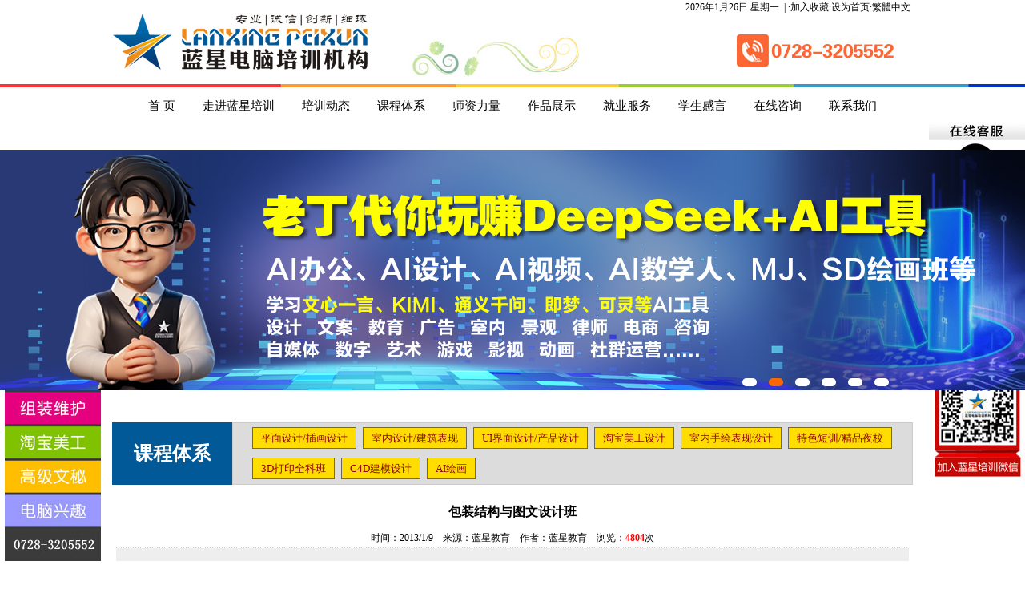

--- FILE ---
content_type: text/html
request_url: http://xtlxpx.xtidc.com/news.asp?aid=c2722
body_size: 6491
content:
<div id='pic_images'></div>

<html> 
<head>
<meta http-equiv="Content-Type" content="text/html; charset=gb2312" />
<title>仙桃市蓝星电脑培训机构</title>

<meta name="Keywords" content="仙桃市蓝星电脑培训机构,仙桃电脑培训">
<meta name="Description" content="仙桃市蓝星电脑培训机构，创办于2001年，已发展成为具有18年办学历史的设计培训品牌学校。学校始终坚持“专业、诚信、创新、细琢”的办学理念和方向，特色办学， 年培训规模稳定在五百人以上，多年来学员对学校的美誉度评价一直在95%以上，并同时得到了社会及政府部门的肯定和赞誉；学校是仙桃市劳动局、财政局、人力资源和社会保障局核定的“技能培训定点单位”，湖北省民建会员单位，劳动部门评比的办学先进集体；06、07年湖北教育培训总评榜艺术设计类“最具成长力”、“最具创新力”机构。">

<link href="manageother/css.css" rel="stylesheet" type="text/css" />
<script src="manageother/inc/function.js" language="javascript" type="text/javascript"></script>
<script type="text/javascript" src="manageother/inc/jquery-1.8.0.min.js"></script>
<script type="text/javascript" src="manageother/inc/jquery.jslides.js"></script>

</head>


<body>
<div id="pic_images"></div>
<table width="100%" border="0" cellspacing="0" cellpadding="0">
  <tr>
    <td align="center"><table width="1000" height="105" border="0" cellpadding="0" cellspacing="0">
      <tr>
        <td width="330" background="images/LOGO.gif" style="background-repeat:no-repeat; background-position:left;">&nbsp;</td>
        <td align="right" valign="top" background="images/top-hw.jpg" style="background-repeat:no-repeat; background-position:30px 40px;"><table border="0" cellspacing="0" cellpadding="0">
            <tr>
              <td align="right" class="tools">2026<script language='JavaScript' src='manageother/inc/date.js' type='text/javascript'></script> | ·<a href='javascript:window.external.addfavorite(http://www.xtlxpx.com,☆★☆仙桃市蓝星电脑培训机构☆★☆)'>加入收藏</a>·<a onClick='this.style.behavior='url(#default#homepage)';this.setHomePage('http://www.xtlxpx.com');' href=#>设为首页</a>·<a id='asp99'>繁體中文</a><script language='JavaScript' src='manageother/inc/gb2big5.Js' type='text/javascript'></script>&nbsp;</td>
            </tr>
          </table>
            <table width="220" height="40" border="0" cellpadding="0" cellspacing="0" style="margin-top:25px;">
              <tr>
                <td><img src="images/top_tel.jpg" width="200" height="40" /></td>
              </tr>
          </table></td>
      </tr>
    </table>
      <table width="100%" height="4" border="0" cellpadding="0" cellspacing="0">
        <tr>
          <td background="images/top-st.jpg"></td>
        </tr>
      </table>
      <table width="1000" height="48" border="0" cellpadding="0" cellspacing="0">
        <tr>
          <td align="center" class="menu"><a href="index.asp">首 页</a> <a href="about.asp?id=786">走进蓝星培训</a> <a href="news.asp?id=795">培训动态</a> <a href="news.asp?id=787">课程体系</a> <a href="shows.asp?id=788">师资力量</a> <a href="shows.asp?aid=n1115">作品展示</a> <a href="shows2.asp?aid=n1116">就业服务</a> <a href="news.asp?id=791">学生感言</a> <a href="order.asp?id=797">在线咨询</a> <a href="about.asp?id=793">联系我们</a></td>
        </tr>
      </table></td>
  </tr>
</table>
<table width="100%" height="360" border="0" align="center" cellpadding="0" cellspacing="0">
  <tr>
    <td align="left"><div id='full-screen-slider' style='height:300px;'><ul id='slides' style='height:300px;'><li style="background:url('/editorhlm/attached/image/20250905/20250905102946744674.jpg') no-repeat center top;"><a href='#' target='_blank'></a></li><li style="background:url('/editorhlm/attached/image/20250304/20250304100764246424.jpg') no-repeat center top;"><a href='#' target='_blank'></a></li><li style="background:url('/editorhlm/attached/image/20231230/20231230141014371437.jpg') no-repeat center top;"><a href='#' target='_blank'></a></li><li style="background:url('/editorhlm/attached/image/20231230/20231230141075167516.jpg') no-repeat center top;"><a href='#' target='_blank'></a></li><li style="background:url('/editorhlm/attached/image/20231230/20231230141150065006.jpg') no-repeat center top;"><a href='#' target='_blank'></a></li><li style="background:url('/editorhlm/attached/image/20231230/20231230141167806780.jpg') no-repeat center top;"><a href='#' target='_blank'></a></li></ul></div></td>
  </tr>
</table>
<table width="100%" border="0" cellspacing="0" cellpadding="0">
  <tr>
    <td align="center"><table width="1000" height="300" border="0" cellpadding="0" cellspacing="0" style="margin-top:10px;">
      <tr>
        <td align="center" valign="top"><table width="1000" border="0" cellspacing="0" cellpadding="0">
            <tr>
              <td width="150" height="50" align="center" bgcolor="#015997" class="title01">课程体系</td>
              <td height="50" valign="middle" bgcolor="#DCDCDC" style="border:1px solid #CCCCCC; padding-left:20px;"><div id='leftmenu3'><a href='?aid=a2689' >平面设计/插画设计</a><a href='?aid=a2690' >室内设计/建筑表现</a><a href='?aid=a2798' >UI界面设计/产品设计</a><a href='?aid=a2799' >淘宝美工设计</a><a href='?aid=a2800' >室内手绘表现设计</a><a href='?aid=n1110' >特色短训/精品夜校</a><a href='?aid=n1128' >3D打印全科班</a><a href='?aid=n1131' >C4D建模设计</a><a href='?aid=n1133' >AI绘画</a></div></td>
            </tr>
          </table>
            <table width="100%" border="0" cellspacing="0" cellpadding="0">
              <tr>
                <td align="center" style="padding:15 0 15 0;">
<table width="99%" border="0" cellpadding="0" cellspacing="0">
      <tr>
        <td width="733" height="38" align="center" style=" font-size:16px; font-weight:bold; font-family:'黑体', '宋体';">包装结构与图文设计班</td>
      </tr>

      <tr>
        <td height="26" align="center" class="newszi" style="background:url(other/pic/bg3.gif) repeat-x left bottom; font-size:12px;">时间：2013/1/9　来源：蓝星教育　作者：蓝星教育　浏览：<font color=#ff0000><b>4804</b></font>次</td>
      </tr>
      <tr>
        <td height="2" valign="top" bgcolor="#eeeeee" id="artibody" style="line-height:25px; font-size:12px; padding:8px;"></td>
      </tr>
      <tr>
        <td height="500" valign="top" id="artibody" style="line-height:25px;  padding:8px;"><P><SPAN style="FONT-FAMILY: 宋体; FONT-SIZE: 10.5pt; mso-bidi-font-size: 12.0pt; mso-ascii-font-family: 'Times New Roman'; mso-hansi-font-family: 'Times New Roman'; mso-bidi-font-family: 'Times New Roman'; mso-font-kerning: 1.0pt; mso-ansi-language: EN-US; mso-fareast-language: ZH-CN; mso-bidi-language: AR-SA"></SPAN>&nbsp;</P>
<P><SPAN style="FONT-FAMILY: 宋体; FONT-SIZE: 10.5pt; mso-bidi-font-size: 12.0pt; mso-ascii-font-family: 'Times New Roman'; mso-hansi-font-family: 'Times New Roman'; mso-bidi-font-family: 'Times New Roman'; mso-font-kerning: 1.0pt; mso-ansi-language: EN-US; mso-fareast-language: ZH-CN; mso-bidi-language: AR-SA">&nbsp;&nbsp;&nbsp; 讲解计算机的基础知识，学习熟练应用</SPAN><SPAN style="FONT-FAMILY: 'Times New Roman'; FONT-SIZE: 10.5pt; mso-bidi-font-size: 12.0pt; mso-font-kerning: 1.0pt; mso-ansi-language: EN-US; mso-fareast-language: ZH-CN; mso-bidi-language: AR-SA; mso-fareast-font-family: 宋体" lang=EN-US>OFFICE</SPAN><SPAN style="FONT-FAMILY: 宋体; FONT-SIZE: 10.5pt; mso-bidi-font-size: 12.0pt; mso-ascii-font-family: 'Times New Roman'; mso-hansi-font-family: 'Times New Roman'; mso-bidi-font-family: 'Times New Roman'; mso-font-kerning: 1.0pt; mso-ansi-language: EN-US; mso-fareast-language: ZH-CN; mso-bidi-language: AR-SA">办公软件，了解计算机硬件组装与系统安装，网络的构成和应用；学习艺术造型基础课程；视觉分割原理课程；色彩的分类与运用、透视学原理；学习</SPAN><SPAN style="FONT-FAMILY: 'Times New Roman'; FONT-SIZE: 10.5pt; mso-bidi-font-size: 12.0pt; mso-font-kerning: 1.0pt; mso-ansi-language: EN-US; mso-fareast-language: ZH-CN; mso-bidi-language: AR-SA; mso-fareast-font-family: 宋体" lang=EN-US> Photoshop</SPAN><SPAN style="FONT-FAMILY: 宋体; FONT-SIZE: 10.5pt; mso-bidi-font-size: 12.0pt; mso-ascii-font-family: 'Times New Roman'; mso-hansi-font-family: 'Times New Roman'; mso-bidi-font-family: 'Times New Roman'; mso-font-kerning: 1.0pt; mso-ansi-language: EN-US; mso-fareast-language: ZH-CN; mso-bidi-language: AR-SA">、</SPAN><SPAN style="FONT-FAMILY: 'Times New Roman'; FONT-SIZE: 10.5pt; mso-bidi-font-size: 12.0pt; mso-font-kerning: 1.0pt; mso-ansi-language: EN-US; mso-fareast-language: ZH-CN; mso-bidi-language: AR-SA; mso-fareast-font-family: 宋体" lang=EN-US>CorelDRAW</SPAN><SPAN style="FONT-FAMILY: 宋体; FONT-SIZE: 10.5pt; mso-bidi-font-size: 12.0pt; mso-ascii-font-family: 'Times New Roman'; mso-hansi-font-family: 'Times New Roman'; mso-bidi-font-family: 'Times New Roman'; mso-font-kerning: 1.0pt; mso-ansi-language: EN-US; mso-fareast-language: ZH-CN; mso-bidi-language: AR-SA">、</SPAN><SPAN style="FONT-FAMILY: 'Times New Roman'; FONT-SIZE: 10.5pt; mso-bidi-font-size: 12.0pt; mso-font-kerning: 1.0pt; mso-ansi-language: EN-US; mso-fareast-language: ZH-CN; mso-bidi-language: AR-SA; mso-fareast-font-family: 宋体" lang=EN-US>Illustrator</SPAN><SPAN style="FONT-FAMILY: 宋体; FONT-SIZE: 10.5pt; mso-bidi-font-size: 12.0pt; mso-ascii-font-family: 'Times New Roman'; mso-hansi-font-family: 'Times New Roman'; mso-bidi-font-family: 'Times New Roman'; mso-font-kerning: 1.0pt; mso-ansi-language: EN-US; mso-fareast-language: ZH-CN; mso-bidi-language: AR-SA">、</SPAN><SPAN style="FONT-FAMILY: 'Times New Roman'; FONT-SIZE: 10.5pt; mso-bidi-font-size: 12.0pt; mso-font-kerning: 1.0pt; mso-ansi-language: EN-US; mso-fareast-language: ZH-CN; mso-bidi-language: AR-SA; mso-fareast-font-family: 宋体" lang=EN-US>InDesig</SPAN><SPAN style="FONT-FAMILY: 宋体; FONT-SIZE: 10.5pt; mso-bidi-font-size: 12.0pt; mso-ascii-font-family: 'Times New Roman'; mso-hansi-font-family: 'Times New Roman'; mso-bidi-font-family: 'Times New Roman'; mso-font-kerning: 1.0pt; mso-ansi-language: EN-US; mso-fareast-language: ZH-CN; mso-bidi-language: AR-SA">专业性软件操作和应用；讲解纸质媒体设计课程、商业广告摄影课程、输出</SPAN><SPAN style="FONT-FAMILY: 'Times New Roman'; FONT-SIZE: 10.5pt; mso-bidi-font-size: 12.0pt; mso-font-kerning: 1.0pt; mso-ansi-language: EN-US; mso-fareast-language: ZH-CN; mso-bidi-language: AR-SA; mso-fareast-font-family: 宋体" lang=EN-US>/</SPAN><SPAN style="FONT-FAMILY: 宋体; FONT-SIZE: 10.5pt; mso-bidi-font-size: 12.0pt; mso-ascii-font-family: 'Times New Roman'; mso-hansi-font-family: 'Times New Roman'; mso-bidi-font-family: 'Times New Roman'; mso-font-kerning: 1.0pt; mso-ansi-language: EN-US; mso-fareast-language: ZH-CN; mso-bidi-language: AR-SA">印刷工艺实习；讲解物体包装的分类及流程；了解包装设计的尺寸等；学习及讲解平面设计工作流程及后期平面设计全案实训等。</SPAN></P>
<P><SPAN style="FONT-FAMILY: 宋体; FONT-SIZE: 10.5pt; mso-bidi-font-size: 12.0pt; mso-ascii-font-family: 'Times New Roman'; mso-hansi-font-family: 'Times New Roman'; mso-bidi-font-family: 'Times New Roman'; mso-font-kerning: 1.0pt; mso-ansi-language: EN-US; mso-fareast-language: ZH-CN; mso-bidi-language: AR-SA">&nbsp;&nbsp;&nbsp; 参与课时：一年</SPAN></P></td>
      </tr>
      <tr>
        <td height="20"><table width="100%" border="0" cellspacing="0" cellpadding="0">
          <tr>
            <td height="1" bgcolor="#dedede"></td>
          </tr>
          <tr>
            <td height="38" align="right"> <span class="zi">【字体：<a href="javascript:doZoom(16)">大</a> <a href="javascript:doZoom(14)">中</a> <a href="javascript:doZoom(12)">小</a>】【<a href="javascript:LoadPrintJs();">打印此文</a>】【<a href="javascript:window.close()">关闭窗口</a>】</span></td>
          </tr>
        </table></td>
      </tr>
</table>
</td>
              </tr>
          </table></td>
      </tr>
    </table></td>
  </tr>
</table>
<table width="100%" height="35" border="0" cellpadding="0" cellspacing="0" bgcolor="#BAB9BE" style="border-top:1px solid #8B8A8F;">
  <tr>
    <td align="center" style="padding:20 0 20 0;"><table width="1000" border="0" cellspacing="0" cellpadding="0">
      <tr>
        <td class="foot"><span style="color:#333333; font-weight:bold;">友情链接：</span>
<a href=http://www.xtidc.com title=仙桃网站建设 target=_blank >仙桃网站建设</a>&nbsp;<a href=http://www.lxpx.vip/ title=仙桃蓝星设计培训 target=_blank >仙桃蓝星设计培训</a>&nbsp;<a href=http://www.sj33.cn/ title=设计之家  target=_blank >设计之家 </a>&nbsp;<a href=http://www.sccnn.com title=素材中国 target=_blank >素材中国</a>&nbsp;<a href=http://enterdesk.com title=桌面壁纸 target=_blank >桌面壁纸</a>&nbsp;<a href=http://www.qt263.cn title=PS笔刷下载 target=_blank >PS笔刷下载</a>&nbsp;<a href=http://www.zhuoku.com title=桌酷壁纸站 target=_blank >桌酷壁纸站</a>&nbsp;<a href=http://www.whkaren.com/ title=武汉凯伦科教仪器有限公司 target=_blank >武汉凯伦科教仪器有限公司</a>&nbsp;<a href=http://0728xm.cn/shows.asp?aid=a1741 title=地图标注 target=_blank >地图标注</a>&nbsp;<a href=http://0728xm.cn/shows.asp?aid=a1740 title=微信门店下单二维码3314315 target=_blank >微信门店下单二维码3314315</a>&nbsp;
</td>
      </tr>
    </table></td>
  </tr>
</table>
<table width="100%" border="0" cellpadding="0" cellspacing="0" bgcolor="#CC0000">
  <tr>
    <td align="center" style="padding:30 0 30 0;"><table width="1100" height="160" border="0" cellpadding="0" cellspacing="0">
      <tr>
	    <td width="180" align="left"><a href='#' target='_blank'><img src='/editorhlm/attached/image/20210914/20210914084559505950.jpg' width='150' height='150' border='0' alt='微信二维码' /></a></td>
        <td align="center" class="foot02">Copyright &copy; <a href="http://www.xtlxpx.com" target="_blank">蓝星电脑培训机构【国际】</a> 2012-2015  ALL Rights Reserved.&nbsp;|&nbsp;技术支持：<a href="http://www.xtidc.com" target="_blank">新梦科技</a>&nbsp;|&nbsp;<a href="manage" target="_blank">后台管理</a><br>
		学校地址：仙桃大道武商工商银行旁边（富融大厦2栋304室） 可乘坐5路、6路、8路、12路、18路、19路和K3路到工商银行门口下即到<br>
        求学热线：13597455231：丁老师  食宿安排：18672859373：鲁老师 就业推荐：13677292441：钟老师<br>
        成才热线：0728-3205552&nbsp;邮箱：<a href="mailto:171230144@qq.com">171230144@qq.com</a>&nbsp;QQ：<a href='tencent://message/?Uin=171230144&Site=丁老师&Menu=yes' target='_self'>171230144</a>&nbsp;<a href='tencent://message/?Uin=171230144&Site=钟老师&Menu=yes' target='_self'>171230144</a>&nbsp;<br>&nbsp;总浏览量：6592469次 昨日浏览量：6221次 今日浏览量：5411次  &nbsp;&nbsp;&nbsp;
         <a href="http://www.beian.gov.cn/portal/registerSystemInfo?recordcode=42900402000307"><img src="images/ga.png" width="20" height="20" /></a>&nbsp; 鄂公网安备 42900402000307号&nbsp;&nbsp;&nbsp;&nbsp;
        <a href=https://beian.miit.gov.cn/ target=_blank>鄂ICP备20000684号-1</a></td>
      <td width="180" align=right><a href='#' target='_blank'><img src='/editorhlm/attached/image/20210914/20210914083544974497.jpg' width='150' height='150' border='0' alt='丁校长的二维码' /></a></td>
      </tr>
    </table></td>
  </tr>
</table>





<script language="JavaScript">
<!--
suspendcode="<DIV id=lovexin1 style='Z-INDEX: 10; LEFT: 6px; POSITION: absolute; TOP:"+(document.body.clientHeight-500)+"px;; width: 120; height: 100px;'><a href='#' target='_blank'><img src='/uppic/2015119163725.jpg' width='120' height='480' border='0' alt='' /></a></DIV>"
document.write(suspendcode);

suspendcode="<DIV id=lovexin222 style='Z-INDEX: 10; LEFT: "+(document.body.clientWidth-120)+"px; POSITION: absolute; TOP:  "+(document.body.clientHeight-568)+"px; width: 100; height: 100px;'><table width=120 border=0 cellpadding=0 cellspacing=0><tr><td><img src='manageother/pic/kf03/kf01.jpg' width=120 height=23></td></tr><tr><td><img src='manageother/pic/kf03/kf02.jpg' width=120 height=92></td></tr><tr><td bgcolor=#FFFFFF><table width=100% border=0 cellspacing=0 cellpadding=0><tr><td height=24 background='manageother/pic/kf03/kf03.jpg' style=padding-left:40px;><a href='tencent://message/?Uin=171230144&Site=http://www.xtlxpx.com&Menu=yes' target='_self'><font color=#000000 size=2 style='line-height:24px;'>丁老师</font></a></td></tr><tr><td height=24 background='manageother/pic/kf03/kf03.jpg' style=padding-left:40px;><a href='tencent://message/?Uin=171230144&Site=http://www.xtlxpx.com&Menu=yes' target='_self'><font color=#000000 size=2 style='line-height:24px;'>钟老师</font></a></td></tr><tr><td height=24 background='manageother/pic/kf03/kf03.jpg' style=padding-left:40px;><a href='tencent://message/?Uin=171230144&Site=http://www.xtlxpx.com&Menu=yes' target='_self'><font color=#000000 size=2 style='line-height:24px;'>鲁老师</font></a></td></tr></table></td></tr><tr><td><a href='#' target='_blank'><img src='/editorhlm/attached/image/20210914/20210914084290739073.jpg' width='120' height='265' border='0' alt='右侧浮动二维码' /></a></td></tr></table></DIV>"
document.write(suspendcode);

//flash格式调用方法
//<EMBED src='flash.swf' quality=high  WIDTH=100 HEIGHT=300 TYPE='application/x-shockwave-flash' id=ad wmode=opaque></EMBED>

lastScrollY=0;
function heartBeat22(){
diffY=document.body.scrollTop;
percent=.3*(diffY-lastScrollY);
if(percent>0)percent=Math.ceil(percent);
else percent=Math.floor(percent);
document.all.lovexin1.style.pixelTop+=percent;
document.all.lovexin222.style.pixelTop+=percent;
lastScrollY=lastScrollY+percent;
}
function hide()  
{   
lovexin1.style.visibility="hidden"; 
lovexin222.style.visibility="hidden";
}
window.setInterval("heartBeat22()",1);
//-->
</script>

</body>
</html>


--- FILE ---
content_type: text/css
request_url: http://xtlxpx.xtidc.com/manageother/css.css
body_size: 1742
content:
body,td,th {font-size: 12px;color: #000000;line-height:20px;}
body {background-color:#FFFFFF;margin-left: 0px;margin-top: 0px;margin-right: 0px;margin-bottom: 0px;}
	
#pic_images{position:absolute;display:none;z-index:2;border:1px solid #90A8CD; background:#FFFFFF;width:100px;height:10px;}
.nrpic{border:solid 2px #eee;float:left;margin:0 12px 0 0;}
a:link {color: #000000;text-decoration: none;}
a:visited {text-decoration: none;color: #000000;}
a:hover {text-decoration: none;color: #ff0000;}
a:active {text-decoration: none;color: #ff00;}

html, body, div, h1, h2, h3, h4, h5, h6, ul, ol, dl, li, dt, dd, blockquote, pre, form, fieldset, table, th, td, span{padding:0;margin:0;}
#full-screen-slider { width:100%; float:left; position:relative}
#slides { display:block; width:100%; list-style:none; padding:0; margin:0; position:relative}
#slides li { display:block; width:100%; height:100%; list-style:none; padding:0; margin:0; position:absolute}
#slides li a { display:block; width:100%; height:100%; text-indent:-9999px}
#pagination { display:block; list-style:none; position:absolute; left:50%;bottom:0px;z-index:9900; padding:5px 15px 5px 0; margin:0}
#pagination li { display:block; list-style:none; width:18px; height:10px; float:left; margin-left:15px; border-radius:5px; background:#FFF }
#pagination li a { display:block; width:100%; height:100%; padding:0; margin:0;  text-indent:-9999px;}
#pagination li.current { background:#ff6600}

.topbg02 {
	background-color: #575A5F;
	background-image: url(../images/bg02.jpg);
	background-repeat: no-repeat;
	background-position: center top;
}

.tools { color:#000000; font-size:12px; line-height:150%;}
.tools A,.tools A:link,.tools A:visited {color:#000000; font-size:12px;}
.tools A:hover,.tools A:active {color:#ff0000; font-size:12px;}

.menu {font: normal 100 15px "微软雅黑"; color:#000000;}
.menu a,.menu A:link,.menu A:visited {color:#000000; font-size:15px;margin:0 15 0 15;}
.menu A:hover,.menu A:active {color:#FF0000; font-size:15px;}

.foot { color:#555555; font:"宋体"; font-size:12px; line-height:150%;}
.foot A:link,.foot A:visited {color:#555555; font-size:12px;}
.foot A:hover,.foot A:active {color:#ff0000; font-size:12px;}

.foot02 { color:#ffffff; font:"宋体"; font-size:12px; line-height:180%;}
.foot02 A:link,.foot02 A:visited {color:#ffffff; font-size:12px;}
.foot02 A:hover,.foot02 A:active {color:#000000; font-size:12px;}

.link {color:#F6E1A2;}
.link A:link {color:#F6E1A2;}
.link A:visited {color:#F6E1A2;}
.link A:hover {color:#FBD166;}
.link A:active {color:#FBD166;}

.path {color:#F7D979;}
.path A:link {color:#F7D979;}
.path A:visited {color:#F7D979;}
.path A:hover {color:#ffff00;}
.path A:active {color:#ffff00;}

#rightleftmenu {color:#898989; letter-spacing:2px;}
#rightleftmenu A:link {color:#ffffff;background-color: #FC00FF;border: 1px solid #A01423; margin:6px;padding:3px;}
#rightleftmenu A:visited {color:#ffffff;background-color: #FC00FF;border: 1px solid #A01423; margin:6px; padding:3px;}
#rightleftmenu A:hover {color:#FC00FF;background-color: #FFDD00;border: 1px solid #A21825; margin:6px; padding:3px;}
#rightleftmenu A:active {color:#FC00FF;background-color: #FFDD00;border: 1px solid #A21825; margin:6px; padding:3px;}

.table_bg01 {background-color: #FFFFFF;background-image: url(../images/table_bg01.jpg);background-repeat: repeat-x;background-position: center top;}

#leftmenu a {display:block;height:40px;width:100%;line-height:40px;	padding-left:18px;color:#ffffff; font-size:16px;letter-spacing:1px; font-weight:bold;background:url("../images/dot2.jpg") no-repeat 0px center;}
#leftmenu a:hover, #leftmenu a:active {display:block;height:40px;width:100%;line-height:40px;	padding-left:18px;color:#ff2200; font-size:16px;letter-spacing:1px; font-weight:bold;background:url("../images/dot2.jpg") no-repeat 0px center;}

#leftmenu3 a {background-color:#FFDD00;border:1px solid #666666;margin:4;padding:5 10 5 10;color:#900405; font-size:13px; font-weight:100; line-height:38px; font-family:"微软雅黑", "黑体", "宋体";}
#leftmenu3 a:hover, #leftmenu3 a:active {border:1px solid #dedede; background-color:#49A1DF;margin:4;padding:5 10 5 10;color:#fff; font-size:13px; font-weight:100; line-height:38px; font-family:"微软雅黑", "黑体", "宋体";}

#menutop a {width:89px;height:32px;font-size:13px;color:#FFFFFF;text-decoration:none;font-weight:bold;padding-top:9px;background:url(../images/dhbg.jpg) 0px 0px;}
#menutop a:hover, #menutop a:active {width:89px;height:32px;font-size:13px;color:#FFFF00;text-decoration:none;font-weight:bold;padding-top:9px;background:url(../images/dhbg.jpg) center -32px;}
.title02{font-family:"Monotype Corsiva","Courier New", Courier, monospace;}


#menutop2{}
#menutop2 a {padding-top:5px;line-height:12px;height:32px;width:96px;color:#e1e1e1;font-size:12px;letter-spacing:1px;font-weight:100;color:#F6E1A2;background-image: url(../images/menu_bg01.jpg);}
#menutop2 a:hover, #menutop2 a:active {line-height:12px;height:32px;width:96px;color:#ffffff;font-size:12px;letter-spacing:1px; font-weight:bold;background-image: url(../images/menu_button.gif);FILTER: progid:DXImageTransform.Microsoft.Gradient(gradientType=0,endColorStr=#39331F,startColorStr=#9F8F5A);}

#menutop3 a {padding-top:5px;line-height:12px;height:32px;width:75px;color:#e1e1e1;font-size:12px;letter-spacing:1px;font-weight:100;color:#F6E1A2;background-image: url(../images/menu_bg01.jpg);}
#menutop3 a:hover, #menutop2 a:active {line-height:12px;height:32px;width:75px;color:#ffffff;font-size:12px;letter-spacing:1px; font-weight:bold;background-image: url(../images/menu_button.gif);FILTER: progid:DXImageTransform.Microsoft.Gradient(gradientType=0,endColorStr=#39331F,startColorStr=#9F8F5A);}

.table01{border-right-width: 1px;border-bottom-width: 1px;border-left-width: 1px;border-right-style: solid;border-bottom-style: solid;border-left-style: solid;border-right-color: #DADADA;border-bottom-color: #DADADA;border-left-color: #DADADA;background-color:#F2F2F2;}

.title01{color:#ffffff;font-size:24px; font-family:"微软雅黑", "黑体", "宋体"; font-weight:bold;}
.title01 span{color:#861533;font-size:12px;font-family:Arial;letter-spacing:0px;}

.title02 {color:#333333; font-size:12px; font-weight:100;font-family:"宋体";}
.title02 a,.title02 A:link,.title02 A:visited{color:#333333; font-size:12px;font-family:"宋体";}
.title02 A:hover,.title02 A:active {color:#FF0000;}

.title03 {color:#707070; font-size:12px; font-weight:100;font-family:"微软雅黑", "黑体", "宋体";}
.title03 a,.title03 A:link,.title03 A:visited{color:#707070; font-size:12px;font-family:"微软雅黑", "黑体", "宋体";}
.title03 A:hover,.icon_t2 A:active {color:#FF0000;}

.title04{color:#000000;font-size:14px; font-family:"宋体";}
.title04 span{color:#861533;font-size:14px;font-family:Arial;letter-spacing:0px;}


--- FILE ---
content_type: application/javascript
request_url: http://xtlxpx.xtidc.com/manageother/inc/function.js
body_size: 3058
content:
function  secBoard(tt,n,cc)
{
for(i=0;i<tt.cells.length;i++)
tt.cells[i].className="noselect";
tt.cells[n].className="select";
for(i=0;i<cc.tBodies.length;i++)
cc.tBodies[i].style.display="none";
cc.tBodies[n].style.display="block";
}

/*var isStart01=true;
var nn01=0;
var tt01;
var ss01=5000;

setTimeout('change_img01()',ss01);
function change_img01()
{
if(isStart01){
 nn01++;
 if(nn01>=link_tt1.cells.length) nn01=0;
 if(tt01) clearTimeout(tt01);
 secBoard(link_tt1,nn01,link_cc1);
 tt01=setTimeout('change_img01()',ss01); 
 }else{
 tt01=setTimeout('change_img01()',100);
 }
}*/

// 框架收缩
function switchSysBar(){
var left_close;
var left_open;
if (document.getElementById("switchPoint").className=="left_close"){
document.getElementById("switchPoint").className="left_open";
document.getElementById("frmTitle").style.display="none";
}else{
document.getElementById("switchPoint").className="left_close";
document.getElementById("frmTitle").style.display="";
}
}


function eshop(id) { window.open("eshop.asp?cpid="+id,"","height=400,width=640,left=200,top=0,resizable=yes,scrollbars=yes,status=no,toolbar=no,menubar=no,location=no");}

function show_pic(aa,bb) {
document.getElementById("pic_images").style.top   =   event.clientY + document.body.scrollTop+5; 
document.getElementById("pic_images").style.left  =   event.clientX +document.body.scrollLeft-28;
document.getElementById('pic_images').style.display="block";
document.getElementById('pic_images').innerHTML="<table width=100% border=0 cellspacing=0 cellpadding=3 align=center><tr><td width=218 align=center><img src=../uppic/"+aa+" onload='javascript:DrawImage(this,400,300);'></td></tr><tr><td align=center><font color=#000000>"+bb+"</font></td></tr></table>";
}
function noshow_pic() {
document.getElementById('pic_images').style.display="none";
}

//========================= 设置字体大中小 start =============
function doZoom(size){
   var artibody = document.getElementById('artibody');
   if(!artibody){
    return;
   }
   var artibodyChild = artibody.childNodes;
   artibody.style.fontSize = size + 'px';
   //再对artibody div内的直接html节点设置fontSize属性
   for(var i = 0; i < artibodyChild.length; i++){
    if(artibodyChild[i].nodeType == 1){
     artibodyChild[i].style.fontSize = size + 'px';
    }
   }
}
//========================= 设置字体大中小 end =============


//========================= 打印正文部分 start =============
//print js begin

function LoadPrintJsCallBack()
{
   if(typeof forSPrint == "object" && forSPrint.Print)
   {
    forSPrint.Print();
   }
}

function SinaPrintGetBrowser(){
   if (navigator.userAgent.indexOf("MSIE") != -1)
   {
    return 1;
   }
   else if (navigator.userAgent.indexOf("Firefox") != -1)
   {
    return 2;
   }
   else if (navigator.userAgent.indexOf("Navigator") != -1)
   {
    return 3;
   }
   else if (navigator.userAgent.indexOf("Opera") != -1 )
   {
    return 4;
   }else
   {
    return 5;
   }
}

function LoadPrintJs()
{
   var myBrowser = SinaPrintGetBrowser();

   if(myBrowser == 1)
   {
    var js_url = "manageother/inc/print.js";
    var js = document.createElement( "script" ); 
    js.setAttribute( "type", "text/javascript" );
    js.setAttribute( "src", js_url);
    js.setAttribute( "id", "sinaPrintJsUrl");
    document.body.insertBefore( js, null);
    document.getElementById("sinaPrintJsUrl").onreadystatechange = LoadPrintJsCallBack;
   }
   else
   {
    var js_url = "manageother/inc/print.js";
    var js = document.createElement( "script" ); 
    js.setAttribute( "type", "text/javascript" );
    js.setAttribute( "src", js_url);
    js.setAttribute( "id", "sinaPrintJsUrl");
    js.setAttribute( "onload", "LoadPrintJsCallBack()");
    document.body.insertBefore( js, null);     
   }
}


//print js end
//========================= 打印正文部分 end =============

//]]>
function DrawImage(MyPic,W,H){
  var flag=false;
  var image=new Image();
  image.src=MyPic.src;
  if(image.width>0 && image.height>0){
    flag=true;
    if(image.width/image.height>= W/H){
      if(image.width>W){
        MyPic.width=W;
        MyPic.height=(image.height*W)/image.width;
      }
	  else{
        MyPic.width=image.width;
        MyPic.height=image.height;
      }
    }
    else{
      if(image.height>H){
        MyPic.height=H;
        MyPic.width=(image.width*H)/image.height;
      }
	  else{
        MyPic.width=image.width;
        MyPic.height=image.height;
      }
    }
  }
}

function changeAdminFlag(Content){
   var row=parent.parent.headFrame.document.all.Trans.rows[0];
   row.cells[3].innerHTML = Content ;
   return true;
}

function ConfirmDelSort(Result,ID)
{
   if (confirm("是否确定删除本类、子类及下属所有信息？"))
   {
       window.location.href=Result+".asp?Action=Del&ID="+ID
   }
}

function AddToSort(imagePath){
  window.opener.LPform.LPattern.focus();
  window.opener.document.LPform.LPattern.value=imagePath;
  window.opener=null;
  window.close();
}

function OpenScript(url,width,height)
{
  var win = window.open(url,"SelectToSort",'width=' + width + ',height=' + height + ',resizable=no,scrollbars=yes,menubar=no,status=no,location=no' );
}

function EndSortChange(a,b)
{
	if(eval(a).style.display=='')
	{
		eval(a).style.display='none';
		eval(b).className='SortEndFolderOpen';
	}
	else
	{
		eval(a).style.display='';
		eval(b).className='SortEndFolderClose';
	}
}
function SortChange(a,b)
{
	if(eval(a).style.display=='')
	{
		eval(a).style.display='none';
		eval(b).className='SortFolderOpen';
	}
	else
	{
		eval(a).style.display='';
		eval(b).className='SortFolderClose';
	}
}

function CheckOthers(form)
{
   for (var i=0;i<form.elements.length;i++)
   {
      var e = form.elements[i];
      if (e.checked==false)
      {
	     e.checked = true;
      }
      else
      {
	     e.checked = false;
      }
   }
}

function CheckAll(form)
{
   for (var i=0;i<form.elements.length;i++)
   {
      var e = form.elements[i];
      e.checked = true;
   }
}

function ConfirmDel(message)
{
   if (confirm(message))
   {
      document.formDel.submit()
   }
}

function OpenDialog(sURL, iWidth, iHeight)
{
   var oDialog = window.open(sURL, "_EditorDialog", "width=" + iWidth.toString() + ",height=" + iHeight.toString() + ",resizable=no,left=0,top=0,scrollbars=no,status=no,titlebar=no,toolbar=no,menubar=no,location=no");
   oDialog.focus();
}

function voidNum(argValue)
{
   var flag1=false;
   var compStr="1234567890abcdefghijklmnopqrstuvwxyzABCDEFGHIJKLMNOPQRSTUVWXYZ_-";
   var length2=argValue.length;
   for (var iIndex=0;iIndex<length2;iIndex++)
   {
	   var temp1=compStr.indexOf(argValue.charAt(iIndex));
	   if(temp1==-1)
	   {
	      flag1=false;
			break;
	   }
	   else
	   { flag1=true; }
   }
   return flag1;
}

function CheckAdminEdit()
{
   if (document.editAdminForm.AdminName.value.length<3 || document.editAdminForm.AdminName.value.length>10 )
   {
	  alert("请正确输入登录名称(必须为0-9,a-z,-_组合)！");
      document.editAdminForm.AdminName.focus();
	  return false;
	  exit;
   }
   var check;
   if (!voidNum(document.editAdminForm.AdminName.value))
   {
	  alert("请正确输入登录名称(必须为0-9,a-z,-_组合)！");
      document.editAdminForm.AdminName.focus();
	  return false;
	  exit;
   }
}

function CheckMemEdit()
{
   if (document.editMemForm.MemName.value.length<3 || document.editMemForm.MemName.value.length>16 )
   {
	  alert("请正确输入登录名称(必须为0-9,a-z,-_组合)！");
      document.editMemForm.MemName.focus();
	  return false;
	  exit;
   }
   var check;
   if (!voidNum(document.editMemForm.MemName.value))
   {
	  alert("请正确输入登录名称(必须为0-9,a-z,-_组合)！");
      document.editMemForm.MemName.focus();
	  return false;
	  exit;
   }
}

function AdminOut()
{
   if (confirm("是否确定退出？"))
   location.replace("CheckAdmin.asp?AdminAction=Out")
}

function GoPage(Myself)
{
   window.location.href=Myself+"Page="+document.formDel.SkipPage.value;
}

function AddSort(SortName,ID,Path)
{
	window.opener.editForm.SortName.focus();
	window.opener.document.editForm.SortName.value=SortName;
	window.opener.document.editForm.SortID.value=ID;
	window.opener.document.editForm.SortPath.value=Path;
    window.opener=null;
    window.close();
}

function test()
{
  if(!confirm('是否确定进行批量操作？操作后不能恢复！')) return false;
}

function num_1()
{
		var num_1=document.getElementById("Num_1").value;
		var num_1_str=document.getElementById("num_1_str");
		var str;
		str="<table width='100%' border='0' cellspacing='0' cellpadding='0'>";
		for(var i=0;i<num_1;i++)
		{
			str=str+"<tr><td height='28'>";
			str=str+"属性名称：<input name='attribute"+(parseInt(i)+1)+"' type='text' id='attribute"+(parseInt(i)+1)+"' size='18' /> 属性值：<input name='attribute"+(parseInt(i)+1)+"_value' type='text' id='attribute"+(parseInt(i)+1)+"_value' size='50' /></td>";
			str=str+"</tr>";
		}
		str=str+"</table>";
		num_1_str.innerHTML=str;
}

function num_1_1()
{
	var num_1=document.getElementById("Num_1").value;
	var num_1_str=document.getElementById("num_1_str");
	var str;
	str="<table width='100%' border='0' cellspacing='0' cellpadding='0'>";
	str=str+"<tr><td height='28'>";
	str=str+"属性名称：<input name='attribute"+(parseInt(num_1)+1)+"' type='text' id='attribute"+(parseInt(num_1)+1)+"' size='18' /> 属性值：<input name='attribute"+(parseInt(num_1)+1)+"_value' type='text' id='attribute"+(parseInt(num_1)+1)+"_value' size='50' /></td>";
	str=str+"</tr>";
	str=str+"</table>";
	num_1_str.innerHTML=num_1_str.innerHTML+str;
	document.getElementById("Num_1").value=(parseInt(num_1)+1);
}

function CopyWebTitle(v)
{
 document.editForm.SeoKeywords.value=v;
 document.editForm.SeoDescription.value=v;
}



--- FILE ---
content_type: application/javascript
request_url: http://xtlxpx.xtidc.com/manageother/inc/date.js
body_size: 616
content:
today=new Date();
function initArray(){
this.length=initArray.arguments.length
for(var i=0;i<this.length;i++)
this[i+1]=initArray.arguments[i] }
document.write("","","年","",today.getMonth()+1,"月","",today.getDate(),"日 ");
var d=new initArray("<font color=RED>星期日</FONT>","星期一","星期二","星期三","星期四","星期五","<font color=red>星期六</FONT>"); 
document.write(d[today.getDay()+1]);
document.write('&nbsp;<span id="liveclock" style="height: 15px"></span>');
function lp023()
{
var Digital=new Date()
var hours=Digital.getHours()
var minutes=Digital.getMinutes()
var seconds=Digital.getSeconds() 
if(minutes<=9)
minutes="0"+minutes
if(seconds<=9)
seconds="0"+seconds
myclock=hours+":"+minutes+":"+seconds
if(document.layers){document.layers.liveclock.document.write(myclock)
document.layers.liveclock.document.close()
}else if(document.all)
liveclock.innerHTML=myclock
setTimeout("lp023()",1000)
}
lp023();